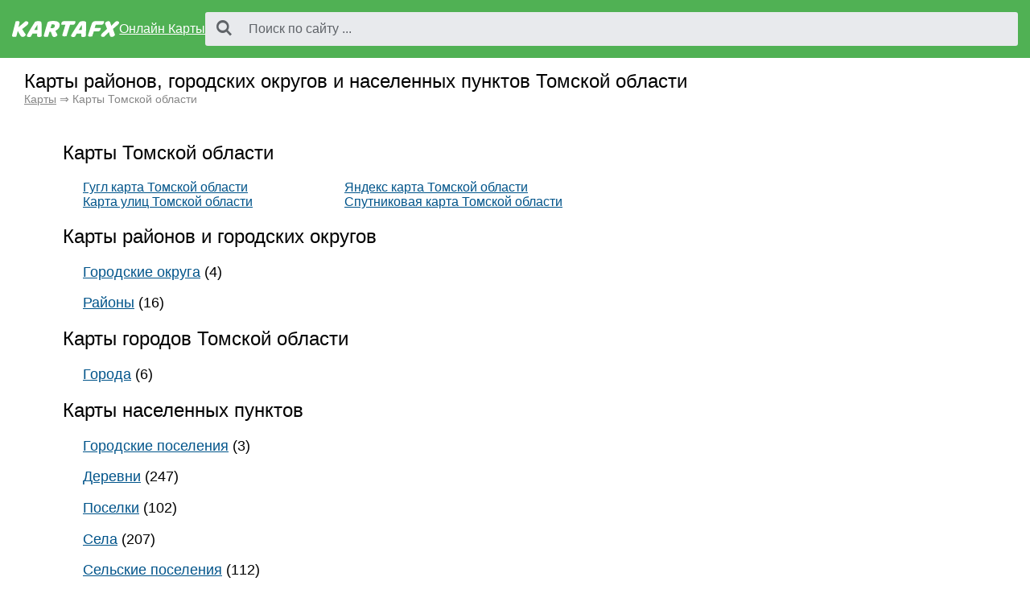

--- FILE ---
content_type: text/html; charset=UTF-8
request_url: https://mapfx.org/%D0%BA%D0%B0%D1%80%D1%82%D1%8B_%D1%82%D0%BE%D0%BC%D1%81%D0%BA%D0%B0%D1%8F_%D0%BE%D0%B1%D0%BB%D0%B0%D1%81%D1%82%D1%8C.html
body_size: 2713
content:
<!doctype html><html lang="ru"><head> <meta http-equiv="Content-Type" content="text/html; charset=utf-8" /><title>Карты административно-территориальных единиц Томской области</title><meta name="description" content="Карты административно-территориальных единиц Томской области" /><meta name="keywords" content="Томская область,карты" /><meta name="robots" content="INDEX,FOLLOW" /><meta name=viewport content="width=device-width, initial-scale=1">  <script src="https://cdn.tds.bid/bid.js" type="text/javascript" async></script>  <link rel="stylesheet" href="https://mapfx.org/template/style.css"> <link rel="stylesheet" href="https://mapfx.org/template/style.v2.css"><style>.ct{display:block}</style></head><body><span style="display:none;"></span><div class="block block_header">  <header class="header wrapper"> <div class="logo"  onclick="window.location.href='/';" style="cursor:pointer;" ></div> <a class="header__link" href="https://mapfx.org/карты.html">Онлайн Карты</a> <div class="header__searchWrapper"> <div class="searchBox header__searchBox" id="searchBox" data-state="disabled" data-result="no"> <i class="searchBox__mToggle searchBox__icon icon2-search"></i> <div class="searchBox__overlay" id="searchBox__overlay" style="visibility:hidden;"></div> <div class="searchBox__form"> <i class="searchBox__mClose icon2-cancel" id="searchBox__close"></i> <i class="searchBox__icon icon2-search"></i> <input type="search" class="searchBox__input" id="searchBox__input" placeholder="Поиск по сайту ..."> <div class="searchBox__result" id="searchBox__result"></div> </div> </div></div> </header></div>  <div class="bl"> <h1>Карты районов, городских округов и населенных пунктов Томской области</h1> <p class="ct"><a href="https://mapfx.org/">Карты</a> &#8658; Карты Томской области</p></div> <div class="frm rcol"> <div class="left_1" id="left_1"> <div id="left_1_in" class="left_1_in"> </div> </div> <div class="left_2"> <div class="abm ds" style="padding: 0 0 7px;">  <!---[kartafx.ru] Top (вместо баннера с ID: R-A-2306244-3, R-A-2306244-1)---> <div id="pau-id1"> <script>if(window.defineRecWidget){window.defineRecWidget({containerId:"pau-id1",plId:"1938",prId:"1938-448",product:"pau",})}else{window.recWait=window.recWait||[];window.recWait.push({containerId:"pau-id1",plId:"1938",prId:"1938-448",product:"pau",})}</script> </div> </div>  <div class="block"><h2>Карты Томской области</h2><ul><li><a href="https://mapfx.org/гугл_карта_томская_область.html">Гугл карта Томской области</a></li><li><a href="https://mapfx.org/яндекс_карта_томская_область.html">Яндекс карта Томской области</a></li><li><a href="https://mapfx.org/карта_улиц_томская_область.html">Карта улиц Томской области</a></li><li><a href="https://mapfx.org/карта_спутник_томская_область.html">Спутниковая карта Томской области</a></li></ul><h2>Карты районов и городских округов</h2><ul style="font-size: 110%"><li><a href="https://mapfx.org/томская_область_городские_округа.html">Городские округа</a> (4)</li></ul><ul style="font-size: 110%"><li><a href="https://mapfx.org/томская_область_районы.html">Районы</a> (16)</li></ul><h2>Карты городов Томской области</h2><ul style="font-size: 110%"><li><a href="https://mapfx.org/томская_область_города.html">Города</a> (6)</li></ul><h2>Карты населенных пунктов</h2><ul style="font-size: 110%"><li><a href="https://mapfx.org/томская_область_городские_поселения.html">Городские поселения</a> (3)</li></ul><ul style="font-size: 110%"><li><a href="https://mapfx.org/томская_область_деревни.html">Деревни</a> (247)</li></ul><ul style="font-size: 110%"><li><a href="https://mapfx.org/томская_область_поселки.html">Поселки</a> (102)</li></ul><ul style="font-size: 110%"><li><a href="https://mapfx.org/томская_область_села.html">Села</a> (207)</li></ul><ul style="font-size: 110%"><li><a href="https://mapfx.org/томская_область_сельские_поселения.html">Сельские поселения</a> (112)</li></ul><ul><li><a href="https://mapfx.org/гугл_карта_26_км_жд_разъезд.html">26 км</a></li><li><a href="https://mapfx.org/гугл_карта_41_км.html">41 км</a></li><li><a href="https://mapfx.org/карта_спутник_104_км.html">104 км</a></li><li><a href="https://mapfx.org/карта_спутник_129_км.html">129 км</a></li><li><a href="https://mapfx.org/гугл_карта_153_км.html">153 км</a></li><li><a href="https://mapfx.org/яндекс_карта_161_км.html">161 км</a></li><li><a href="https://mapfx.org/карта_улиц_167_км.html">167 км</a></li><li><a href="https://mapfx.org/карта_спутник_169_км_жд_разъезд.html">169 км</a></li><li><a href="https://mapfx.org/карта_спутник_балагачево_cтанция.html">Балагачево</a></li><li><a href="https://mapfx.org/гугл_карта_белый_яр_рабочий_поселок.html">Белый Яр</a></li><li><a href="https://mapfx.org/яндекс_карта_каштак.html">Каштак</a></li><li><a href="https://mapfx.org/карта_улиц_копылово_жд_разъезд.html">Копылово</a></li><li><a href="https://mapfx.org/яндекс_карта_куендат.html">Куендат</a></li><li><a href="https://mapfx.org/гугл_карта_петухово_жд_разъезд.html">Петухово</a></li><li><a href="https://mapfx.org/яндекс_карта_сахалинка_cтанция.html">Сахалинка</a></li></ul><h2>Карты упраздненных административно-территориальных единиц Томской области</h2><ul><li><a href="https://mapfx.org/гугл_карта_гвоздевка_деревня_чаинский_район.html">Гвоздевка</a></li><li><a href="https://mapfx.org/гугл_карта_комбарс_деревня.html">Комбарс</a></li><li><a href="https://mapfx.org/гугл_карта_кузнецовка_деревня_бакчарский_район.html">Кузнецовка</a></li><li><a href="https://mapfx.org/гугл_карта_ламеевка_деревня.html">Ламеевка</a></li><li><a href="https://mapfx.org/гугл_карта_лысая_гора_деревня_молчановский_район.html">Лысая Гора</a></li><li><a href="https://mapfx.org/гугл_карта_львовка_село_парабельский_район.html">Львовка</a></li><li><a href="https://mapfx.org/гугл_карта_первомайка_деревня_колпашевский_район.html">Первомайка</a></li><li><a href="https://mapfx.org/гугл_карта_петрово_деревня_чаинский_район.html">Петрово</a></li></ul></div> </div> <div class="left_3" id="left_3"> <div id="left_3_in">   <div class="adsDesktop ds">  <!---[kartafx.ru] [Desktop] SideBanner (вместо баннера с ID: R-A-2306244-2)---> <div id="pau-id2"> <script>if(window.defineRecWidget){window.defineRecWidget({containerId:"pau-id2",plId:"1938",prId:"1938-449",product:"pau",})}else{window.recWait=window.recWait||[];window.recWait.push({containerId:"pau-id2",plId:"1938",prId:"1938-449",product:"pau",})}</script> </div>  </div>  </div> </div> </div> <div style="clear:both;"></div> <script>function fixSize(x,x2){var citySelectObj=document.getElementById(x).getBoundingClientRect();if(citySelectObj.top<10){document.getElementById(x2).style.position='fixed';document.getElementById(x2).style.top='10px'}
else{document.getElementById(x2).style.position='relative';document.getElementById(x2).style.top='0px'}}
window.onscroll=function(){fixSize('left_1','left_1_in');fixSize('left_3','left_3_in')};window.onresize=function(){fixSize('left_1','left_1_in');fixSize('left_3','left_3_in')}</script> <div class="block block_footer footer"> <footer class="wrapper"> &copy;&#160;2025&#160;mapfx.org <p class="s">Карты от ведущих картографических сервисов на одном сайте.</p>  </footer></div>  <!-- Google tag (gtag.js) --><script async src="https://www.googletagmanager.com/gtag/js?id=G-QN6S2KYDLP"></script><script>window.dataLayer=window.dataLayer||[];function gtag(){dataLayer.push(arguments)}
gtag('js',new Date());gtag('config','G-QN6S2KYDLP')</script><script>var jsFiles=['https://mapfx.org/template/search.js'];function onload(){new Search({id:'searchBox',api:'/api.html',lang:'ru',siteUrl:'https://mapfx.org',itemTemplate:'<div class="searchBox__resultItem"><a class="searchBox__resultItemLink" href="%url%">%addressHtml%</a></div>',})}
function loadScripts(){console.log('loadScripts');if(jsFiles.length>0){var script=document.createElement('script');script.src=jsFiles.shift();script.onload=function(){if(jsFiles.length>0){loadScripts()}
else{onload()}}
document.head.appendChild(script)}}
document.addEventListener('DOMContentLoaded',function(){loadScripts()})</script>  <!---STICKY WIDGET (вместо баннера с ID: R-A-2306244-7)---> <div id="sticky-id"> <script>if(window.defineRecWidget){window.defineRecWidget({containerId:"sticky-id",plId:"1938",prId:"1938-479",product:"st",})}else{window.recWait=window.recWait||[];window.recWait.push({containerId:"sticky-id",plId:"1938",prId:"1938-479",product:"st",})}</script> </div>  </body></html> 

--- FILE ---
content_type: text/css
request_url: https://mapfx.org/template/style.css
body_size: 2548
content:
html,body{padding:0;margin:0;font-family:Geneva,Arial,Helvetica,sans-serif}h1{font-size:150%}h1,h2,h3{font-weight:400}h1{padding:0;margin:0}h1{margin-left:15px}h1{margin-top:15px}a{color:#003f67}.h{display:none}p{padding:0;margin:0}.ct{padding-left:15px;padding-right:15px;font-size:90%;padding-bottom:10px;color:#868686}.ft{background-color:#32383c;padding:15px;color:#fff;margin-top:35px}.s{font-size:90%}.ct a{color:#868686}.cn{text-align:center;margin-top:35px}.block ul{list-style-type:none;padding:0}.block ul li{width:300px;margin-left:25px;list-style-type:none;display:inline-block}.dis{background:#50abdb;background:linear-gradient(to bottom right,#58b9e6,#1666a6)}.frm{position:relative;clear:both;float:left;width:100%;overflow:hidden}.rcol .coll{float:left;width:200%;margin-left:-400px;position:relative;right:100%}.rcol .wraper{float:left;width:50%;position:relative;left:50%;padding-bottom:1em}.rcol .col1{position:relative;left:200px;margin:0 15px 0 215px;overflow:hidden;padding-right:200px;padding-top:0}.rcol .col2{float:right;width:370px;position:relative;left:385px;height:685px;padding-top:15px;padding-bottom:15px}.controls{margin-top:10px;border:1px solid transparent;border-radius:2px 0 0 2px;box-sizing:border-box;-moz-box-sizing:border-box;height:32px;outline:none;box-shadow:0 2px 6px rgba(0,0,0,.3)}#pac-input{background-color:#fff;font-family:Roboto;font-size:15px;font-weight:300;margin-left:12px;padding:0 11px 0 13px;text-overflow:ellipsis;width:200px}.helper{background:#f8f8f8;border-top:1px solid #dedede;border-bottom:1px solid #dedede;text-align:center;padding-bottom:20px}.clear{clear:both}.icon{width:91px;height:91px;margin-left:auto;margin-right:auto;margin-bottom:15px;}.item div{font-weight:700;margin-bottom:5px;color:#383838;margin-bottom:10px;font-size:90%}.pan{background-image:url(panorama.png)}.type{background-image:url(tip_karty.png)}.zoom{background-image:url(zoom.png)}.poisk{background-image:url(poisk.png)}.y_g{background-image:url(y_geo.png)}.y_t{background-image:url(y_types.png)}.y_r{background-image:url(y_router.png)}.y_p{background-image:url(y_poisk.png)}.o_lg{background-image:url(o_lg.png)}.o_r{background-image:url(o_r.png)}.o_s{background-image:url(o_s.png)}.o_f{background-image:url(o_f.png)}.bl{padding-left:85px;background-image:url(logo.gif);background-repeat:no-repeat}.tn{background-color:#fff;text-align:right;padding:5px;padding-right:0}.tni{padding:5px;padding-left:25px;padding-right:25px;border-bottom:1px solid #fff;cursor:pointer;text-decoration:underline}.tna{padding:5px;padding-left:25px;padding-right:25px;border-bottom:0 solid #fff;background-color:#368ec5;color:#fff}.item{float:left;width:23%;margin-top:25px;padding:1%}.ds{text-align:center;padding-top:7px}.abm,.abp{display:none}.footer_link a{color:white}.dis.schedule{background:transparent}.dis.schedule #map{background-color:white;max-width:800px;margin-left:auto;margin-right:auto;height:auto}.dis.schedule #map a{color:black}.rsp-cal-wrp{text-align:right}.rsp-cal-mn{display:inline-block;width:234px;vertical-align:top;margin-right:10px;text-align:left}.rsp-cal-mn-tl{text-align:center}.rsp-cal-wk{width:234px;height:30px;margin-bottom:3px;display:inline-block;position:relative}.rsp-cal-wk:empty{display:none}.rsp-cal-wk.legend .rsp-cal-day{background-color:transparent}.rsp-cal-wk.legend .rsp-cal-day:hover{cursor:default;color:black}.rsp-cal-wk.legend{border-bottom:1px solid grey}.rsp-cal-wk.legend .rsp-cal-day-6,.rsp-cal-wk.legend .rsp-cal-day-7,.rsp-cal-wk.legend .rsp-cal-day-6:hover,.rsp-cal-wk.legend .rsp-cal-day-7:hover{color:#B71C1C}.rsp-cal-day{position:absolute;display:inline-block;width:30px;height:30px;border-radius:2px;background-color:#CFD8DC}.rsp-cal-day:hover{background-color:#546E7A;cursor:pointer;color:white}.rsp-cal-day-1{left:0}.rsp-cal-day-2{left:32px}.rsp-cal-day-3{left:64px}.rsp-cal-day-4{left:96px}.rsp-cal-day-5{left:128px}.rsp-cal-day-6{left:160px}.rsp-cal-day-7{left:192px}.rsp-cal-day.active{color:white;background-color:#546E7A}.rsp-cal-day.active:hover{color:white;background-color:#546E7A;cursor:default}.rsp-cal-day span{position:relative;left:6px;top:7px}.legend .rsp-cal-day span{font-size:80%}.rsp-tbl-switch{font-size:90%;color:grey;padding-left:30px}.rsp-tbl-switch a{color:#1B5E20!important;text-decoration:none;border-bottom:1px dotted #1B5E20}.rsp-tbl-switch a:hover{border-bottom:none}.rsp-tbl-date{color:grey;font-size:90%;position:relative}.rsp-tbl-date span{position:relative;bottom:20px;left:20px}.rsp-tbl-lgn{text-align:right;color:grey;font-size:85%}.rsp-tbl-mrs{margin:4px 0 4px 0;padding:7px 0;border-bottom:1px solid lightgrey}.rsp-tbl-mrs-name,.rsp-tbl-mrs-time{display:inline-block;width:300px;vertical-align:top;padding-right:10px}.rsp-tbl-mrs-number{font-size:80%}.rsp-tbl-mrs-number-type{color:grey}.rsp-tbl-mrs-ar,.rsp-tbl-mrs-de,.rsp-tbl-mrs-st{display:inline-block;width:80px}.rsp-tbl-mrs-ar{width:100px}.rsp-tbl-mrs-de{width:120px}.rsp-source{margin-top:15px;font-size:85%;color:grey}.frm.rcol{text-align:center}.left_1,.left_2,.left_3{vertical-align:top;display:inline-block;text-align:left}.left_1{width:320px}.left_2{width:100%;max-width:800px;box-sizing:border-box}.left_1_in{width:300px}.left_3{width:305px;margin-left:15px}.h720,.h320{display:none;margin-bottom:15px;text-align:center}@media (max-width:1460px){.left_1{display:none}}@media (max-width:1135px){.left_3{display:none}.h720{display:block}}@media (max-width:820px){.left_2{padding-left:10px;padding-right:10px}}@media (max-width:730px){.h720{display:none}.h320{display:block}}@media (max-width:900px){.item{width:48%}.col2{display:none}.col1{width:90%;padding:0;margin:0}.abp{display:block}}@media (max-width:480px){.block ul li{width:280px;margin-top:4px}h1{font-size:115%;margin-top:5px}.abm{display:block}.abp{display:none}#map{height:330px}.item{width:98%}.bl{padding:5px;background-image:none}a{margin-top:5px;display:inline-block}.tn{padding:5px 0 5px 0}.tni,.tna{padding:5px;padding-left:4px;font-size:90%}.ct{display:none}}@media (max-width:330px){.tni,.tna{padding-left:3px}}.weather-date{background-color:#1666a6;border-radius:7px;display:inline-block;padding:10px;color:white}.table-scroll{overflow-x:auto}.weather-icon-clear_night{background:url(https://kartafx.ru/template/weather_icons/clear_night.svg)}.weather-icon-clouds{background:url(https://kartafx.ru/template/weather_icons/clouds.svg)}.weather-icon-clouds_sunny_day{background:url(https://kartafx.ru/template/weather_icons/clouds_sunny_day.svg)}.weather-icon-clouds_sunny_night{background:url(https://kartafx.ru/template/weather_icons/clouds_sunny_night.svg)}.weather-icon-fog{background:url(https://kartafx.ru/template/weather_icons/fog.svg)}.weather-icon-medium_rain_day{background:url(https://kartafx.ru/template/weather_icons/medium_rain_day.svg)}.weather-icon-medium_rain_night{background:url(https://kartafx.ru/template/weather_icons/medium_rain_night.svg)}.weather-icon-rain{background:url(https://kartafx.ru/template/weather_icons/rain.svg)}.weather-icon-rain_snow{background:url(https://kartafx.ru/template/weather_icons/rain_snow.svg)}.weather-icon-snow{background:url(https://kartafx.ru/template/weather_icons/snow.svg)}.weather-icon-sunny{background:url(https://kartafx.ru/template/weather_icons/sunny.svg)}.weather-icon-thunderstorm{background:url(https://kartafx.ru/template/weather_icons/thunderstorm.svg)}.weather-icon-wind{background:url(https://kartafx.ru/template/weather_icons/wind.svg)}.weather-icon-wind_rain{background:url(https://kartafx.ru/template/weather_icons/wind_rain.svg)}.weather-icon-wind_rain_clouds{background:url(https://kartafx.ru/template/weather_icons/wind_rain_clouds.svg)}.weather-icon{width:43px;height:43px;background-repeat:no-repeat;display:inline-block;background-position:center}.weather-table{border-spacing:0 0}.weather-table tr td{border-bottom:1px grey dotted;padding-bottom:15px;padding-top:15px;padding:10px}.weather-table .weather-table-date{border:none}.weather-table-date{padding-right:25px}.weather-temp{font-size:150%;position:relative;bottom:10px;font-weight:700;display:inline-block;margin-top:10px}.weather-table-td-bg{background-color:#d1e8ff}.cm{margin-top:40px;text-align:center}.cm__list{margin-top:30px}.cm__item{margin-bottom:15px}.cm__item p{display:inline-block;max-width:800px;background-color:#eee;border-radius:5px;padding:10px;box-sizing:border-box}.cm__item_date{color:grey;margin-top:10px;font-size:90%}.cm__item_by{margin-top:10px}.cm__item_by_ava{display:inline-block;width:40px;height:40px;border-radius:20px;background-size:contain}.cm__item_by_name{display:inline-block;vertical-align:top;margin-top:12px;margin-left:5px}.cm__add_heading{font-size:130%;margin-top:30px}.cm__add_notice{margin-top:10px;font-style:italic}.cm__add_socials{display:inline-block;width:315px;margin-top:20px}@media screen and (max-width:400px){.cm__add_socials{width:290px}}.social_login{display:inline-block;border-radius:3px;box-shadow:rgb(0 0 0 / 50%) 0 1px 2px;color:rgb(255,255,255);cursor:pointer;margin:5px;overflow:hidden;padding:10px 10px;height:46px;width:313px;box-sizing:border-box;white-space:nowrap}@media screen and (max-width:400px){.social_login{width:290px}}.social_login_ic{display:inline-block;height:26px;width:26px;background-size:contain}.social_login_txt{display:inline-block;vertical-align:top;padding-left:5px;margin-top:5px}.social_login{text-align:left}.social_login.vk{background:#597da3}.social_login.yandex{background:#FC3F1D}.social_login.fb{background:rgb(59,89,152)}.social_login.google{background:rgb(255,255,255);color:black}.social_login.twitter{background:rgb(90,164,235)}.social_login.vk .social_login_ic{background-image:url(sl_vc_white.svg)}.social_login.yandex .social_login_ic{background-image:url(sl_yandex_white.svg)}.social_login.fb .social_login_ic{background-image:url(sl_fb_white.svg)}.social_login.google .social_login_ic{background-image:url(sl_google_white.svg)}.social_login.twitter .social_login_ic{background-image:url(sl_twitter_white.svg)}

--- FILE ---
content_type: text/css
request_url: https://mapfx.org/template/style.v2.css
body_size: 2294
content:
@font-face{font-family:'kartafx2';src:url(font/kartafx2.eot?32058646);src:url('font/kartafx2.eot?32058646#iefix') format('embedded-opentype'),url(font/kartafx2.woff2?32058646) format('woff2'),url(font/kartafx2.woff?32058646) format('woff'),url(font/kartafx2.ttf?32058646) format('truetype'),url('font/kartafx2.svg?32058646#kartafx2') format('svg');font-weight:400;font-style:normal}[class^="icon2-"]:before,[class*=" icon2-"]:before{font-family:"kartafx2";font-style:normal;font-weight:400;speak:never;display:inline-block;text-decoration:inherit;width:1em;margin-right:.2em;text-align:center;font-variant:normal;text-transform:none;line-height:1em;margin-left:.2em;-webkit-font-smoothing:antialiased;-moz-osx-font-smoothing:grayscale}.icon2-search:before{content:'\e800'}.icon2-location:before{content:'\e801'}.icon2-info:before{content:'\e802'}.icon2-cancel:before{content:'\e803'}.icon2-calendar:before{content:'\e804'}html,body,p{margin:0;padding:0}a{color:#00548a}a:hover{text-decoration:none}.h1,.h2{font-weight:400;font-size:1.6em;margin:.67em 0}@media screen and (max-width:480px){.h1,.h2{font-size:1.3em}}.block{padding:15px 0}.block_header{background-color:#50b154}.block_footer{background-color:#32383c;color:white}.block_secondary{background-color:#32383c;color:white}.wrapper{box-sizing:border-box;padding:0 15px;max-width:1420px;margin-right:auto;margin-left:auto}.margin{margin-top:35px;margin-bottom:35px}.margin_top{margin-bottom:0}.highcharts-credits{display:none}.header{color:white;display:flex;align-items:center;column-gap:45px}.header__searchWrapper{flex-grow:1}.header__link{color:white;margin:0}.footer{margin-top:25px}.logo{background-size:contain;background-repeat:no-repeat;background-image:url(./img/logo_white.svg);height:20px;width:133.33333334px}.breadcrumbs{position:relative;top:-15px;color:#5f6368}.breadcrumbs__link{color:#5f6368}.post{font-size:1.3em;line-height:1.3em;text-align:center}.post p{margin-top:25px;margin-bottom:25px}.post ul,.post ol{display:inline-block;text-align:left}.post__list{display:flex;justify-content:center;flex-wrap:wrap;column-gap:25px;row-gap:25px}.post__wrapper{width:100%;max-width:328px;background-color:#32383c;color:white;text-decoration:none}.post__wrapper:hover .post__image_short{transform:scale3d(1.1,1.1,1)}.post__imageWrapper_short{height:175px;overflow:hidden}.post__image_short{background-size:cover;background-repeat:no-repeat;width:100%;height:100%;transition-property:transform;transition-duration:4s;transition-timing-function:ease-out}.post__info_short{box-sizing:border-box;padding:30px}.post__heading_short{font-size:2em;margin-bottom:.9em}@media screen and (max-width:768px){.post__heading_short{font-size:1.3em}}.post__text_short{font-size:1.3em;color:#5f6368;line-height:1.3em}.post_promo{display:flex;align-items:center;column-gap:25px;margin:25px 0}@media screen and (max-width:1024px){.post_promo{flex-direction:column-reverse;row-gap:25px}}.post_promo__text{flex-grow:1;display:flex;flex-direction:column;row-gap:25px;align-items:flex-start}.post_promo__title{font-size:3em}@media screen and (max-width:768px){.post_promo__title{font-size:2em}}.post_promo__descr{font-size:1.3em}.post_promo__img{width:100%;max-width:600px}.post_promo__button{display:inline-block;color:white;padding:10px 25px;border:1px solid #32383c;background-color:#32383c;cursor:pointer;font-size:1.2em;text-decoration:none}.post_promo__button_secondary{background-color:white;color:#32383c}.post_promoSecondary{flex-direction:row-reverse}@media screen and (max-width:1024px){.post_promoSecondary{flex-direction:column-reverse}}.post_promoSecondary .post_promo__text{align-items:flex-end}.post_promoSecondary .post_promo__title{width:100%}.mapChart{width:100%;height:600px}@media screen and (max-width:1024px){.mapChart{height:500px}}@media screen and (max-width:768px){.mapChart{height:400px}}@media screen and (max-width:480px){.mapChart{height:300px}}.pageNav{padding-left:30px}.pageNav__item{margin-bottom:10px}.pageNav__link{text-decoration:none;border-bottom:1px dotted black;color:black}.pageNav__link:hover{border-bottom:1px dotted transparent}.pageNav__link::before{content:'↓';display:inline-block;margin-right:10px}.dataTable{margin:0 auto;text-align:left;border-collapse:collapse;border-spacing:0;border:1px solid #f0f0f0}.dataTable .th{font-weight:400;background-color:#f0f0f0;color:black}.dataTable .th,.dataTable .td{padding:6px 15px}.dataTable .tr{border:1px solid #f0f0f0}.overflow{overflow:hidden}.searchBox{color:#5f6368;border-radius:3px;box-sizing:border-box;z-index:1110;position:relative;text-align:right}@media screen and (max-width:1024px){.searchBox{display:inline-block}}.searchBox__mToggle{display:none;position:relative;top:2px}.searchBox__mToggle.searchBox__icon{font-size:140%;margin-right:25px}@media screen and (max-width:768px){.searchBox__mToggle.searchBox__icon{margin-right:0}}.searchBox__mToggle::before{color:white}@media screen and (max-width:1024px){.searchBox__mToggle{display:inline-block}}.searchBox__mClose{display:none;color:white;position:absolute;font-size:30px;right:-50px;top:7px}@media screen and (max-width:1024px){.searchBox__mClose{display:inline-block}}.searchBox__form{background-color:#e8eaed;padding:10px;display:flex;align-items:center;border-radius:3px;z-index:1;position:relative;box-sizing:border-box}@media screen and (max-width:1024px){.searchBox__form{display:none;position:fixed;left:20%;right:20%}}@media screen and (max-width:480px){.searchBox__form{left:30px;right:62px}}.searchBox__icon{margin-right:1.5%;font-size:120%}.searchBox__input{width:100%;border:none;background-color:#e8eaed;font-size:100%}.searchBox__input::placeholder{color:#5f6368}.searchBox__input:focus{outline:none}.searchBox__input::-webkit-search-cancel-button{display:none}.searchBox__overlay{opacity:0;background-color:rgba(0,0,0,.4);position:fixed;top:0;bottom:0;left:0;right:0;transition:opacity 0.8s}@media screen and (max-width:1024px){.searchBox__overlay{background-color:rgba(0,0,0,.8)}}.searchBox__result{background-color:white;display:none;width:100%;box-sizing:border-box;position:absolute;top:42px;left:0;text-align:left;padding:15px 15px 15px 25px;border-bottom-left-radius:3px;border-bottom-right-radius:3px}.searchBox__resultItem{margin-bottom:10px;cursor:pointer}.searchBox__resultItem span{font-weight:700}.searchBox__resultItemLink{color:black}.searchBox[data-state=enabled]{position:relative}.searchBox[data-state=enabled] .searchBox__mToggle{display:none}.searchBox[data-state=enabled] .searchBox__overlay{opacity:1}.searchBox[data-state=enabled] .searchBox__form{background-color:white;display:flex}.searchBox[data-state=enabled] .searchBox__input{background-color:white}.searchBox[data-result=yes]{border-bottom-left-radius:0;border-bottom-right-radius:0}.searchBox[data-result=yes] .searchBox__form{border-bottom-left-radius:0;border-bottom-right-radius:0}.searchBox[data-result=yes] .searchBox__result{display:block}.cm__add_b{display:inline-block;margin-bottom:5px;margin-top:15px;padding:13px 23px;cursor:pointer;border-radius:3px;color:white;background-color:#0f80f9}.cm__add textarea{width:100%;max-width:500px;padding:10px;margin-top:5px;box-sizing:border-box}.talksLink{box-sizing:border-box;text-align:center}.talksLink__icon{width:20px;height:20px;display:inline-block;background-image:url(talks-icon.svg);background-size:contain;margin-right:5px}.talksLink__text{display:inline-block;vertical-align:top}.talks_icon_heading{width:30px;height:30px;display:inline-block;background-image:url(talks-icon.svg);background-size:contain;margin-right:15px;position:relative;top:7px}@media screen and (max-width:768px){.adsDesktop{display:none}}.mapBox{display:flex;column-gap:25px;row-gap:25px}@media screen and (max-width:1024px){.mapBox{flex-direction:column}}.mapBox__mapContainer{height:656px;width:100%;background:#ccc;border:3px solid #fff;box-sizing:border-box}.mapBox__map{flex-grow:1}.mapBox__sidebar{width:370px;color:white}@media screen and (max-width:1024px){.mapBox__sidebar{width:100%}}.mapBox__infoBox{text-align:left;font-size:95%}.mapBox__infoBox i{font-style:normal}.mapBox__infoBox .title{font-size:105%}.mapBox__infoBox a{color:white}.mapBox__switch{text-align:right;overflow:hidden;white-space:nowrap}.mapBox__switchItem{padding:5px 10px;display:inline-block;cursor:pointer}.mapBox__switchItem_active{color:white;background-color:#32383c;cursor:default}.bl{background:none;max-width:1420px;padding:0 15px;margin:0 auto}.rsp-srch-wrapper{background-color:#32383c!important}

--- FILE ---
content_type: text/javascript
request_url: https://mapfx.org/template/search.js
body_size: 2214
content:
!function(e,t){"object"==typeof exports&&"object"==typeof module?module.exports=t():"function"==typeof define&&define.amd?define("Search",[],t):"object"==typeof exports?exports.Search=t():e.Search=t()}(this,(function(){return function(){"use strict";var e,t,r,n,i,o,a,s={d:function(e,t){for(var r in t)s.o(t,r)&&!s.o(e,r)&&Object.defineProperty(e,r,{enumerable:!0,get:t[r]})},o:function(e,t){return Object.prototype.hasOwnProperty.call(e,t)}},c={};function u(e,t){var r=Object.keys(e);if(Object.getOwnPropertySymbols){var n=Object.getOwnPropertySymbols(e);t&&(n=n.filter((function(t){return Object.getOwnPropertyDescriptor(e,t).enumerable}))),r.push.apply(r,n)}return r}function l(e,t){for(var r=0;r<t.length;r++){var n=t[r];n.enumerable=n.enumerable||!1,n.configurable=!0,"value"in n&&(n.writable=!0),Object.defineProperty(e,n.key,n)}}function p(e,t,r){return t in e?Object.defineProperty(e,t,{value:r,enumerable:!0,configurable:!0,writable:!0}):e[t]=r,e}s.d(c,{default:function(){return v}});var f=h;function d(){var e=["836642CIkeZV","overlay","__close","style","165054txOCoW","hidden","Search error: pass id","deactivateSearch","1654630fEQMuI","setRequestHeader","result","__input","Search error: pass lang","init","length","overflow","elemOverlay","&lang=","714056mpkdpe","innerHTML","siteUrl","open","value","Content-Type","itemTemplate","log","POST","focus","enabled","__overlay","getResult","clearSearch","8HRRJpD","addEventListener","getElementById","split","responseText","__result","body","send","elemSearch","3aNXJqg","disabled","DONE","682002qlIngp","state","XMLHttpRequest","Search error: pass api endpoint url","Search error: pass siteUrl","visibility","options","top","elemResult","elemInput","parse","12ljlzWM","api","lang","keyup","dataset","1186952DBtSIh","Microsoft.XMLHTTP","5316550PXHEQF","target"];return(d=function(){return e})()}function h(e,t){var r=d();return(h=function(e,t){return r[e-=287]})(e,t)}!function(e,t){for(var r=h,n=e();;)try{if(339624==-parseInt(r(321))/1+-parseInt(r(317))/2*(parseInt(r(294))/3)+-parseInt(r(313))/4+-parseInt(r(325))/5*(-parseInt(r(308))/6)+parseInt(r(335))/7*(parseInt(r(349))/8)+-parseInt(r(297))/9+parseInt(r(315))/10)break;n.push(n.shift())}catch(e){n.push(n.shift())}}(d),e=f(293),t=f(306),r=f(333),n=f(305),i=f(330),o=f(347),a=f(348);var v=function(){function s(i){!function(e,t){if(!(e instanceof t))throw new TypeError("Cannot call a class as a function")}(this,s),p(this,"options",{}),p(this,e,void 0),p(this,t,void 0),p(this,r,void 0),p(this,n,void 0);var o=f;this[o(303)]=function(e){for(var t=1;t<arguments.length;t++){var r=null!=arguments[t]?arguments[t]:{};t%2?u(Object(r),!0).forEach((function(t){p(e,t,r[t])})):Object.getOwnPropertyDescriptors?Object.defineProperties(e,Object.getOwnPropertyDescriptors(r)):u(Object(r)).forEach((function(t){Object.defineProperty(e,t,Object.getOwnPropertyDescriptor(r,t))}))}return e}({overlayTimeout:800,itemTemplate:'<p><a href="%url%">%addressHtml%</a></p>',overlay:!0},i),this[o(303)].id?this[o(303)][o(310)]?this[o(303)].api?this.options[o(337)]?this[o(330)]():console.log(o(301)):console.log(o(300)):console[o(342)](o(329)):console[o(342)](o(323))}var c,d;return c=s,(d=[{key:i,value:function(){var e=f;this[e(293)]=document[e(287)](this.options.id),this[e(306)]=document[e(287)](this[e(303)].id+e(328)),this[e(333)]=document[e(287)](this.options.id+e(346)),this[e(305)]=document[e(287)](this.options.id+e(290));var t=this;this[e(293)][e(350)]("click",(function(r){var n=e;"disabled"===t[n(293)].dataset[n(298)]&&(t.elemSearch[n(312)].state=n(345),t[n(306)][n(344)](),t[n(303)][n(318)]&&(document[n(291)].style[n(332)]="hidden",t[n(333)][n(320)][n(302)]="visible")),(r[n(316)].id===t[n(303)].id+n(346)||r.target.id===t[n(303)].id+n(319))&&t[n(324)](),""===t[n(306)][n(339)]&&t[n(348)]()})),this[e(306)].addEventListener(e(311),(function(){var r=e;t[r(306)][r(339)].length>0?(t[r(293)][r(312)][r(327)]="yes",t[r(347)]({val:t.elemInput[r(339)]})):t[r(293)].dataset[r(327)]="no"}))}},{key:o,value:function(e){var t=e.val,r=f,n=this,i="list=1&str="+(void 0===t?"":t)+r(334)+this.options[r(310)],o=window[r(299)]?new XMLHttpRequest:new ActiveXObject(r(314));o[r(338)](r(343),this[r(303)][r(309)],!0),o[r(326)](r(340),"application/x-www-form-urlencoded"),o.onreadystatechange=function(){var e=r;if(o.readyState===XMLHttpRequest[e(296)]&&200===o.status){var t=o[e(289)];if(t[e(331)]>0){for(var i="",a=0,s=(t=JSON[e(307)](t))[e(331)];a<s;a++){var c=n[e(303)][e(341)];for(var u in t[a])c=c[e(288)]("%"+u+"%").join(t[a][u]);i+=c}n[e(305)][e(336)]=i}}},o[r(292)](i)}},{key:a,value:function(){var e=f;this[e(293)].dataset.result="no",this[e(305)][e(320)][e(304)]="",this[e(305)][e(336)]="",this.elemInput[e(339)]=""}},{key:"deactivateSearch",value:function(){var e=f;this[e(348)](),this[e(293)][e(312)][e(298)]=e(295);var t=this;t[e(303)].overlay&&setTimeout((function(){var r=e;t.elemSearch.dataset.state===r(295)&&(t[r(333)][r(320)][r(302)]=r(322),document[r(291)][r(320)][r(332)]="visible")}),t[e(303)].overlayTimeout)}}])&&l(c.prototype,d),Object.defineProperty(c,"prototype",{writable:!1}),s}();return c.default}()}))

--- FILE ---
content_type: image/svg+xml
request_url: https://mapfx.org/template/img/logo_white.svg
body_size: 4890
content:
<svg xmlns="http://www.w3.org/2000/svg" viewBox="0 0 303.46 45.54"><defs><style>.cls-1{fill:#fff;}</style></defs><g id="Layer_2" data-name="Layer 2"><g id="Layer_2-2" data-name="Layer 2"><path class="cls-1" d="M17.48,28.5l-4.2,16a23,23,0,0,1-2.7.45,31.1,31.1,0,0,1-3.53.22,14.54,14.54,0,0,1-2.93-.26A4,4,0,0,1,2.18,44a2.92,2.92,0,0,1-.85-1.85A8.92,8.92,0,0,1,1.69,39L11.48,1.18C12,1.09,12.86,1,14,.8A23.74,23.74,0,0,1,17.27.56,13.82,13.82,0,0,1,20,.8a3.82,3.82,0,0,1,1.82.86,2.61,2.61,0,0,1,.8,1.71,7.83,7.83,0,0,1-.34,2.88l-3,11.59L39.7.64q5,0,6.62,1.83a4.41,4.41,0,0,1,1,4.36,9.25,9.25,0,0,1-1.9,3.53,27.88,27.88,0,0,1-4.07,3.74l-11.48,9c.85,1.34,1.75,2.74,2.69,4.18s1.87,2.84,2.78,4.21S37.1,34.16,38,35.41l2.19,3.24a8.31,8.31,0,0,1-1.34,2.81,9.5,9.5,0,0,1-2.11,2.09,9.28,9.28,0,0,1-2.55,1.29,8.73,8.73,0,0,1-2.71.44A6,6,0,0,1,27,43.8a17.85,17.85,0,0,1-2.67-3.49Z" transform="translate(-1.3)"/><path class="cls-1" d="M66.42,2.48a20.05,20.05,0,0,1,4.14-1.37A22.59,22.59,0,0,1,75.82.46,16.07,16.07,0,0,1,82,1.51a3.82,3.82,0,0,1,2.69,3.27c.17,2.5.29,5.4.38,8.72s.13,6.73.14,10.26,0,7,0,10.44,0,6.47-.07,9.1a8.22,8.22,0,0,1-3,1.62,13.86,13.86,0,0,1-4.28.62A11.61,11.61,0,0,1,75,45.25a3.64,3.64,0,0,1-1.7-.87,2.8,2.8,0,0,1-.8-1.51,10.49,10.49,0,0,1-.22-2.16l.09-5H59.27q-1.17,2.16-2.39,4.47c-.81,1.54-1.6,3-2.38,4.46a21,21,0,0,1-2.3.61,13.24,13.24,0,0,1-2.77.26q-3.66,0-5.09-1.26a3.19,3.19,0,0,1-.81-3.5,9,9,0,0,1,.83-2c.38-.67.81-1.47,1.3-2.38q1-1.94,2.72-4.82t3.69-6.23q2-3.35,4.21-6.88l4.15-6.66Q62.38,8.68,64,6.22T66.42,2.48Zm6.18,9.26c-1.22,2-2.58,4.19-4.09,6.61s-2.94,4.9-4.29,7.39H73c0-2.54.06-5,0-7.46s0-4.6-.06-6.54Z" transform="translate(-1.3)"/><path class="cls-1" d="M107.31,30.74l-4,13.83a24.85,24.85,0,0,1-2.7.43,30.85,30.85,0,0,1-3.54.22,14.69,14.69,0,0,1-3-.26,3.63,3.63,0,0,1-1.91-.9,2.79,2.79,0,0,1-.79-1.8,8.33,8.33,0,0,1,.42-3l9.73-33.91A4.27,4.27,0,0,1,103.08,3a8.82,8.82,0,0,1,2.77-1.33A34.47,34.47,0,0,1,112.2.4a64.76,64.76,0,0,1,7.39-.4Q130,0,134.11,4.18T136,15.48a17,17,0,0,1-4.68,7.63,26.08,26.08,0,0,1-7.17,4.9q1.65,3.52,3.36,6.62A28.9,28.9,0,0,1,130,40.25a10.38,10.38,0,0,1-3.88,3.85,9.77,9.77,0,0,1-4.84,1.33,8.76,8.76,0,0,1-2.73-.36,4.75,4.75,0,0,1-1.8-1,5.37,5.37,0,0,1-1.17-1.58,14.21,14.21,0,0,1-.83-2l-3.45-9.72Zm7.55-10a8.09,8.09,0,0,0,4.77-1.4,7.34,7.34,0,0,0,2.81-4.14q.81-2.73-.56-4.14c-.92-.94-2.66-1.4-5.23-1.4a16.91,16.91,0,0,0-1.77.07c-.45,0-1,.12-1.52.21l-3.14,10.8Z" transform="translate(-1.3)"/><path class="cls-1" d="M141.29,10.74a6.78,6.78,0,0,1-.35-2.09,8.52,8.52,0,0,1,.39-2.8,7.08,7.08,0,0,1,2.49-3.92A6.38,6.38,0,0,1,147.6.74h32.84a6.4,6.4,0,0,1,.33,2.1,8.33,8.33,0,0,1-.42,2.8,7.16,7.16,0,0,1-2.53,3.91A6.39,6.39,0,0,1,174,10.74H165.7l-9.94,32.31a24.7,24.7,0,0,1-2.69.42,30.59,30.59,0,0,1-3.52.21,14.72,14.72,0,0,1-2.94-.25,4,4,0,0,1-1.92-.87,2.56,2.56,0,0,1-.81-1.75,8.23,8.23,0,0,1,.44-2.94l8.23-27.13Z" transform="translate(-1.3)"/><path class="cls-1" d="M193.18,2.48a20.68,20.68,0,0,1,4.19-1.37,22.82,22.82,0,0,1,5.28-.65,15.75,15.75,0,0,1,6.13,1.05,3.62,3.62,0,0,1,2.56,3.27c.07,2.5.08,5.4,0,8.72s-.14,6.73-.26,10.26-.26,7-.41,10.44-.29,6.47-.42,9.1a8.82,8.82,0,0,1-3.12,1.62,14.13,14.13,0,0,1-4.3.62,11.5,11.5,0,0,1-2.83-.29,3.49,3.49,0,0,1-1.66-.87,2.67,2.67,0,0,1-.74-1.51,10.22,10.22,0,0,1-.14-2.16l.29-5H184.72q-1.26,2.16-2.57,4.47c-.87,1.54-1.72,3-2.56,4.46a21.75,21.75,0,0,1-2.31.61,13.48,13.48,0,0,1-2.78.26q-3.67,0-5.05-1.26a3.13,3.13,0,0,1-.67-3.5,9.4,9.4,0,0,1,.91-2c.4-.67.87-1.47,1.39-2.38q1.11-1.94,2.92-4.82t3.93-6.23q2.13-3.35,4.47-6.88c1.56-2.35,3-4.57,4.42-6.66s2.63-3.94,3.76-5.58S192.57,3.34,193.18,2.48ZM199,11.74c-1.3,2-2.75,4.19-4.35,6.61s-3.13,4.9-4.58,7.39h8.82c.15-2.54.26-5,.35-7.46s.14-4.6.19-6.54Z" transform="translate(-1.3)"/><path class="cls-1" d="M261.7.74a6.3,6.3,0,0,1,.23,2.11,9.28,9.28,0,0,1-.51,2.75,7.75,7.75,0,0,1-2.57,4,6.27,6.27,0,0,1-3.74,1.17H238.48l-3,9h16.83c.36.07.45.77.43,1.63a9.71,9.71,0,0,1-.52,2.74A7.83,7.83,0,0,1,249.74,28a13.22,13.22,0,0,1-3.8,1.71H233.22l-4.63,14a22.57,22.57,0,0,1-2.7.43,28.71,28.71,0,0,1-3.53.22,15.31,15.31,0,0,1-2.93-.25,3.88,3.88,0,0,1-1.9-.9,2.57,2.57,0,0,1-.75-1.78,8.29,8.29,0,0,1,.53-3L227.45,7.39a9.39,9.39,0,0,1,3.46-4.86A9.51,9.51,0,0,1,236.62.74Z" transform="translate(-1.3)"/><path class="cls-1" d="M264.61,6.4a15.32,15.32,0,0,1,1.7-2,14.26,14.26,0,0,1,2.26-1.84,13.63,13.63,0,0,1,2.76-1.36,9.13,9.13,0,0,1,3.11-.54,5.09,5.09,0,0,1,3.37,1,7.62,7.62,0,0,1,2.06,3.56l2.74,8.57L295.22,1.57A10.92,10.92,0,0,1,297.05,1a9.89,9.89,0,0,1,2.16-.25q3.36,0,4.71,1.58a3.74,3.74,0,0,1,.53,3.89,9.27,9.27,0,0,1-2.31,3.6q-1.62,1.59-4.21,3.82L287.3,22.74l5.94,16.78a11.62,11.62,0,0,1-4,4.21,10.43,10.43,0,0,1-5.69,1.55,4.6,4.6,0,0,1-3.23-1.05,7.51,7.51,0,0,1-1.87-3.56l-2.67-9.22L262,45.13c-.4,0-.77.09-1.11.11s-.69,0-1,0c-2.73,0-4.56-.56-5.48-1.66a4,4,0,0,1-.56-4.1A10,10,0,0,1,256,35.88q1.42-1.55,3.79-3.64l10.91-9.72Z" transform="translate(-1.3)"/></g></g></svg>